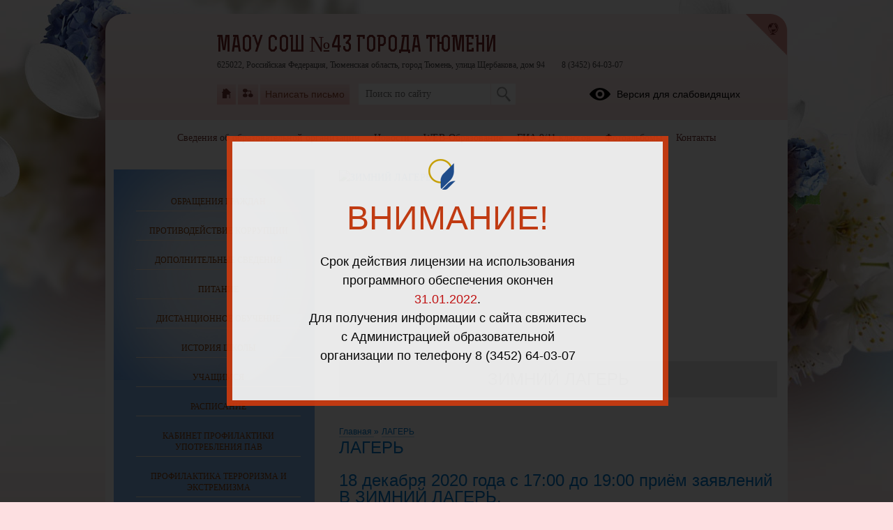

--- FILE ---
content_type: text/html; charset=UTF-8
request_url: https://43.tyumenschool.ru/?section_id=125
body_size: 10883
content:
<!DOCTYPE html>
<html lang="ru-RU">

<head>
    <meta charset="UTF-8">
    <title>ЛАГЕРЬ</title>



    <meta name="viewport" content="width=device-width, initial-scale=1.0">
    <meta http-equiv="X-UA-Compatible" content="ie=edge">
    <meta name="sputnik-verification" content="55dNb67t9OYTOpyh" />
        <script>
    window.apricodeHandlers = {};
    window.addApricodeHandler = function(name, handler) {
        if (!window.apricodeHandlers[name]) {
            window.apricodeHandlers[name] = [];
        }

        window.apricodeHandlers[name].push(handler);
    };
</script>    <meta name="csrf-param" content="_csrf-site">
<meta name="csrf-token" content="h6DzC_hZRexqOvS2rhI6fNt7k2n2ie8tjk_3Mj4L-gD34qR_vjw1nCILnez4QnYy7jfmKqn8iEb4O48Ca2-KMw==">
        
    <meta name="og:title" content="ЛАГЕРЬ">
<meta name="og:image" content="https://43.tyumenschool.ru/upload/static/so_logo.png">
<meta name="og:type" content="website">
<link href="/js/libs/fancybox/source/jquery.fancybox.css?v=1717397951" rel="stylesheet">
<link href="/js/libs/fontawesome/css/all.min.css?v=1717397951" rel="stylesheet">
<link href="/css/themes/v1/spring-sad/site.css?v=1738757020" rel="stylesheet">
<link href="https://news-service.uralschool.ru/assets/css/themes/v1/default/theme.css" rel="stylesheet">
<!--[if lt IE 9]>
<script src="/js/libs_ie/html5shiv.js"></script>
<![endif]--></head>

<body class="ctrl-site act-index">
    
    <div id="root">
        <div id="top-empty"></div>
        <div id="center">
            <main id="main-content">
    <div class="main-container">
        
        
<div id="r-c-block">
    <a href="/robots/register-robots"></a>
</div>
        <div class="referer-banner">
    <a href="https://xn--80aaacg3ajc5bedviq9r.xn--p1ai">
        <img src="https://test.schoolmsk.ru/referer/banner" />
    </a>
</div>
                        
<section class="section-limiter section-space">
    <div class="page-banner-top-space"></div>
    <div class="slider page-banner-slider">
                        <a  title="ЗИМНИЙ ЛАГЕРЬ">
                            <img src="/upload/tmnsc43_new/images/banner/5b/d4/5bd42ed7e376feea9685ad148e171bef.jpg" alt="ЗИМНИЙ ЛАГЕРЬ" title="ЗИМНИЙ ЛАГЕРЬ">
                                        <div class="bx-caption">
                    <span>ЗИМНИЙ ЛАГЕРЬ</span>
                </div>
                    </a>
            </div>
</section>
        
<section class="newonsite section-limiter">
    
<nav class="breadcrumbs">
    

        <a href="/">
        Главная    </a>
            <span class="delim">»</span>
            <a href="/?section_id=125">
        ЛАГЕРЬ    </a>
    </nav>
            <div class="page-caption">
            <h1>ЛАГЕРЬ</h1>
            
        </div>
    
    
        
    
    
    
    
    
    
    
    </section>

<section class="section-limiter">
    
            <div class="section-text-blocks">
            
<div class="blocks">
			<div class="pubitem">
			
    <div class="page-caption">
                    <h2>18 декабря 2020 года с 17:00 до 19:00 приём заявлений В ЗИМНИЙ ЛАГЕРЬ.</h2>
                    </div>
<div class="">
    <div class="date">
                    <p>15.12.2020</p>
            </div>
    <div class="body">
        <p style="text-align: center; "><font color="#555555" face="Tahoma"><span style="font-size: 14px;"><strong>Уважаемые родители!</strong></span></font></p><p><font color="#555555" face="Tahoma"><span style="font-size: 14px;">В период зимних каникул в школе будет работать лагерь дневного пребывания детей.</span></font></p><p><font color="#555555" face="Tahoma"><span style="font-size: 14px;"><strong>Приём заявлений 18 декабря 2020 года с 17:00 до 19:00 в кабинете 101.</strong>&nbsp;</span></font></p><p><font color="#555555" face="Tahoma"><span style="font-size: 14px;">Перечень документов: паспорт заявителя, свидетельство о рождении ребенка.</span></font><a class="referer-banner-link" href="https://xn--80aaacg3ajc5bedviq9r.xn--p1ai"><img src="https://test.schoolmsk.ru/referer/banner" alt="Хочу такой сайт" /></a></p>    </div>
                                </div>
            		</div>
        	</div>
        </div>
    </section>

<section class="section-limiter">
                            
<div class="publist">
			<div class="list-item">
			<div class="date">
				<p>30.12.2020</p>
			</div>
						<div class="caption">
				<a href="/site/pub?id=205">
					Документы				</a>
				            </div>
            <div class="annotation">
                <p></p>
            </div>
                                        
<div class="model-item-placeholder"
     data-type="visits"
     data-model-name="section_pub"
     data-model-id="205"
     data-params="null"
>
    <div class="view-counts">
        <p>
            Просмотров всего: <span data-value="total"></span>,
            сегодня: <span data-value="today"></span>
        </p>
    </div>
</div>                                    			<div class="counter"></div>	
            <div class="clear"></div>
		</div>
	</div>
        </section>
        <div class="section-limiter">
                    </div>
    </div>
</main>
<aside id="side-content" class="side-content">
    
<section class="side-box infosidelist-widget">
    </section>
<nav class="side-menu section-limiter">
    

<ul>
            <li>
            <a href="/treatments" class=" first">Обращения граждан</a>
                    </li>
            <li>
            <a href="/anticorrupt" class="">Противодействие коррупции</a>
                    </li>
            <li>
            <a href="/info-more" class="">Дополнительные сведения</a>
                    </li>
            <li>
            <a href="/food" class="">Питание</a>
                    </li>
            <li>
            <a href="/?section_id=83" class="">ДИСТАНЦИОННОЕ ОБУЧЕНИЕ</a>
                    </li>
            <li>
            <a href="/?section_id=8" class="">История школы</a>
                    </li>
            <li>
            <a href="/?section_id=9" class="">Учащимся</a>
                    </li>
            <li>
            <a href="/?section_id=11" class="">Расписание</a>
                    </li>
            <li>
            <a href="/?section_id=10" class="">Кабинет профилактики употребления ПАВ</a>
                    </li>
            <li>
            <a href="/?section_id=12" class="">Профилактика терроризма и экстремизма </a>
                    </li>
            <li>
            <a href="/?section_id=13" class="">Лето 2020</a>
                    </li>
            <li>
            <a href="/?section_id=17" class="">Родителям</a>
                    </li>
            <li>
            <a href="/?section_id=18" class="">Социально-психологическая служба</a>
                    </li>
            <li>
            <a href="/?section_id=16" class="">Прием в школу</a>
                    </li>
            <li>
            <a href="/?section_id=19" class="">Противодействие коррупции</a>
                    </li>
            <li>
            <a href="/?section_id=20" class="">Всероссийские проверочные работы</a>
                    </li>
            <li>
            <a href="/?section_id=26" class="">ПРОМЕЖУТОЧНАЯ ИТОГОВАЯ АТТЕСТАЦИЯ</a>
                    </li>
            <li>
            <a href="/?section_id=28" class="">Школьная служба медиации</a>
                    </li>
            <li>
            <a href="/?section_id=29" class="">График приема граждан</a>
                    </li>
            <li>
            <a href="/?section_id=30" class="">Год памяти и славы</a>
                    </li>
            <li>
            <a href="/?section_id=32" class="">Информационная безопасность</a>
                    </li>
            <li>
            <a href="/?section_id=39" class="">Всероссийская олимпиада школьников 2020-2021 учебный год</a>
                    </li>
            <li>
            <a href="/?section_id=79" class="">Профилактика</a>
                    </li>
            <li>
            <a href="/?section_id=54" class="">Общая численность обучающихся МАОУ СОШ №43 города Тюмени</a>
                    </li>
            <li>
            <a href="/?section_id=59" class="">План воспитательной работы на 2020-2021 учебный год</a>
                    </li>
            <li>
            <a href="/?section_id=61" class="">Тюменское лето</a>
                    </li>
            <li>
            <a href="/?section_id=107" class="">Школьный спортивный клуб (ШСК)</a>
                    </li>
            <li>
            <a href="/?section_id=117" class="">Основы здорового питания</a>
                    </li>
            <li>
            <a href="/?section_id=124" class="">Служба психолого-социально-педагогической поддержки семьи</a>
                    </li>
            <li>
            <a href="/?section_id=125" class="active last">ЛАГЕРЬ</a>
                    </li>
    </ul>
    <div class="buttons_container" data-buttons="[&quot;\u0440\u0430\u0437\u0432\u0435\u0440\u043d\u0443\u0442\u044c&quot;,&quot;\u0441\u0432\u0435\u0440\u043d\u0443\u0442\u044c&quot;]"></div>
</nav>

<section class="side-box section-limiter notices-widget">
    </section>
<section class="side-box section-limiter calendar-widget">
    <div class="calendar">
    <div class="block-header">
        <p>События</p>
        <a href="/site/month-events?year=2025&month=02" class="month">Февраль</a>
        <button class="calendar-prev navi-month-button" data-url="/site/calendar-month?year=2025&month=01"></button>
        <button class="calendar-next navi-month-button" data-url="/site/calendar-month?year=2025&month=03"></button>
    </div>
    <div class="out">
        <div class="in">
            <div class="days">
                                    <div class="cell"><p>пн</p></div>
                                    <div class="cell"><p>вт</p></div>
                                    <div class="cell"><p>ср</p></div>
                                    <div class="cell"><p>чт</p></div>
                                    <div class="cell"><p>пт</p></div>
                                    <div class="cell"><p>сб</p></div>
                                    <div class="cell"><p>вс</p></div>
                            </div>
            <div class="list">
                                    <div class="cell">
                        <p class="numb"></p>
                    </div>
                                    <div class="cell">
                        <p class="numb"></p>
                    </div>
                                    <div class="cell">
                        <p class="numb"></p>
                    </div>
                                    <div class="cell">
                        <p class="numb"></p>
                    </div>
                                    <div class="cell">
                        <p class="numb"></p>
                    </div>
                                                                        <div class="cell ">
                        <p class="numb">
                                                            1                                                    </p>
                    </div>
                                                        <div class="cell ">
                        <p class="numb">
                                                            2                                                    </p>
                    </div>
                                                        <div class="cell ">
                        <p class="numb">
                                                            3                                                    </p>
                    </div>
                                                        <div class="cell ">
                        <p class="numb">
                                                            4                                                    </p>
                    </div>
                                                        <div class="cell ">
                        <p class="numb">
                                                            5                                                    </p>
                    </div>
                                                        <div class="cell ">
                        <p class="numb">
                                                            6                                                    </p>
                    </div>
                                                        <div class="cell today">
                        <p class="numb">
                                                            7                                                    </p>
                    </div>
                                                        <div class="cell ">
                        <p class="numb">
                                                            8                                                    </p>
                    </div>
                                                        <div class="cell ">
                        <p class="numb">
                                                            9                                                    </p>
                    </div>
                                                        <div class="cell ">
                        <p class="numb">
                                                            10                                                    </p>
                    </div>
                                                        <div class="cell ">
                        <p class="numb">
                                                            11                                                    </p>
                    </div>
                                                        <div class="cell ">
                        <p class="numb">
                                                            12                                                    </p>
                    </div>
                                                        <div class="cell ">
                        <p class="numb">
                                                            13                                                    </p>
                    </div>
                                                        <div class="cell ">
                        <p class="numb">
                                                            14                                                    </p>
                    </div>
                                                        <div class="cell ">
                        <p class="numb">
                                                            15                                                    </p>
                    </div>
                                                        <div class="cell ">
                        <p class="numb">
                                                            16                                                    </p>
                    </div>
                                                        <div class="cell ">
                        <p class="numb">
                                                            17                                                    </p>
                    </div>
                                                        <div class="cell ">
                        <p class="numb">
                                                            18                                                    </p>
                    </div>
                                                        <div class="cell ">
                        <p class="numb">
                                                            19                                                    </p>
                    </div>
                                                        <div class="cell ">
                        <p class="numb">
                                                            20                                                    </p>
                    </div>
                                                        <div class="cell ">
                        <p class="numb">
                                                            21                                                    </p>
                    </div>
                                                        <div class="cell ">
                        <p class="numb">
                                                            22                                                    </p>
                    </div>
                                                        <div class="cell ">
                        <p class="numb">
                                                            23                                                    </p>
                    </div>
                                                        <div class="cell ">
                        <p class="numb">
                                                            24                                                    </p>
                    </div>
                                                        <div class="cell ">
                        <p class="numb">
                                                            25                                                    </p>
                    </div>
                                                        <div class="cell ">
                        <p class="numb">
                                                            26                                                    </p>
                    </div>
                                                        <div class="cell ">
                        <p class="numb">
                                                            27                                                    </p>
                    </div>
                                                        <div class="cell ">
                        <p class="numb">
                                                            28                                                    </p>
                    </div>
                                                    <div class="cell">
                        <p class="numb"></p>
                    </div>
                                    <div class="cell">
                        <p class="numb"></p>
                    </div>
                                <div class="clear"></div>
            </div>
        </div>
    </div>
</div></section>
<section class="uo-news-widget">
        
<div id="news-service-application-1753686703"></div>
        <script>
            function loadNewsServiceApplicationAlternate() {
                const listLoader = new NewsServiceApplicationLoaderAlternate();
                listLoader.loadApplication({
                        debug: true,
                        theme: {
                            name: "base",
                        },
                        homeLayout: {
                            name: "news-side-list"
                        },
                        store: {
                            appName: "Новости",
                        },
                        newsItemBaseUrl: "/news-svc/item",
                        repository: {
                            baseUrl: '/news-service',
                            newsListUrl: "/articles?parents=1&publish_children=1&limit=6&edu_id=tmnsc43_new&site_type=school",
                            newsItemUrl: "/articles/item/{id}?v=" + Math.random(),
                            pageSize: 10,
                        },
                        auth: {
                            token: 'facade_fh5_fdciOi235_dsfnR5cCI6Ikp-XVCJ9',
                            debug: true,
                        },
                        router: {
                            rules: [],
                        },
                    },
                    document.body.querySelector(
                        "#news-service-application-1753686703"
                    )
                );
            }
        </script>
        </section>
<section class="side-box section-limiter minrates-page-widget">
    
<a class="btn" href="/rate">Независимая оценка качества</a></section>
<section class="side-box section-limiter interview-widget">
    <div class="type-placeholder" data-type="current-survey"></div>
</section>
<section class="side-box section-limiter auth-widget">
    <div class="out">
        <div class="in">
            <div class="header">
    <p>Вход в систему</p>
</div>


    <form action="/auth" method="post">
        <fieldset>
                            <div class="field">
                    <label></label>
                    <div class="control">
                        <input
                            type="hidden"
                            name="_csrf-site"
                            value="h6DzC_hZRexqOvS2rhI6fNt7k2n2ie8tjk_3Mj4L-gD34qR_vjw1nCILnez4QnYy7jfmKqn8iEb4O48Ca2-KMw=="/>
                    </div>
                </div>
                    </fieldset>
        <div class="buttons">
                            <button
                    type="submit"
                    name="auth_type"
                    value="oauth">
                    Вход                </button>
                    </div>
    </form>
        </div>
    </div>
</section></aside>
<div class="clear"></div>
<div class="usefullinks">
    <div class="std-container">
        <div class="out">
            <div class="in">
                
<div class="header">
    <p>Ссылки</p>
</div>


<ul class="list">
            <li class="item">
            <a href="https://www.gosuslugi.ru/" title="Перейти">
                                Официальный интернет-портал государственных услуг            </a>
                    </li>
            <li class="item">
            <a href="http://culture.ru/" title="Перейти">
                                Культура.рф            </a>
                    </li>
            <li class="item">
            <a href="http://library43tumen.ucoz.net" title="Перейти">
                                Сайт школьной библиотеки             </a>
                    </li>
            <li class="item">
            <a href="http://www.edu.ru/" title="Перейти">
                                Федеральный портал "Российское образование"            </a>
                    </li>
            <li class="item">
            <a href="http://depedu.tyumen-city.ru/vajno" title="Перейти">
                                Департамент образования Администрации города Тюмени            </a>
                    </li>
            <li class="item">
            <a href="http://togirro.ru/go/odarennye_deti/vserossijskaya" title="Перейти">
                                ТОГИРРО            </a>
                    </li>
            <li class="item">
            <a href="http://ncpti.su/" title="Перейти">
                                Национальный центр информационного противодействия терроризму и экстремизму в образовательной среде и сети Интернет            </a>
                    </li>
            <li class="item">
            <a href="http://moi-portal.ru/proekty/bezopasnii-internet/" title="Перейти">
                                БЕЗОПАСНЫЙ ИНТЕРНЕТ            </a>
                    </li>
            <li class="item">
            <a href="http://narco-stop72.ru/kontent/stsenarii-meropriyatiy/bezopasnyy-internet-scen/ " title="Перейти">
                                БЕЗОПАСНЫЙ ИНТЕРНЕТ.СЦЕНАРНЫЕ МАТЕРИАЛЫ            </a>
                    </li>
            <li class="item">
            <a href="http://tok72.ru/   " title="Перейти">
                                    
<img src="/upload/tmnsc43_new/images/thumb/9e/3f/9e3f762aaca3b23ed363fe015094c7cf.jpg" alt="Без имени.jpg"/>
                                Тюменский Образовательный канал            </a>
                    </li>
            <li class="item">
            <a href="http://scienceport.ru" title="Перейти">
                                Наука и образование против террора            </a>
                    </li>
            <li class="item">
            <a href="http://72.rospotrebnadzor.ru/content/465/87011" title="Перейти">
                                 Управление Федеральной службы по надзору в сфере защиты прав потребителей и благополучия человека по Удмуртской Республике Управление Федеральной службы по надзору в сфере защиты прав потребителей и благополучия человека по Тюменской области            </a>
                    </li>
            <li class="item">
            <a href="http://72.rospotrebnadzor.ru/areas_of_activity/sanitarnyy -nadzor/skoro-v-shkolu" title="Перейти">
                                Скоро в школу!            </a>
                    </li>
            <li class="item">
            <a href="https://edu.gov.ru/" title="Перейти">
                                Официальный сайт Минпросвещения России            </a>
                    </li>
            <li class="item">
            <a href="https://minobrnauki.gov.ru/" title="Перейти">
                                Официальный сайт Министерства науки и высшего образования Российской Федерации            </a>
                    </li>
    </ul>
            </div>
        </div>
    </div>
</div>



<a href="#" class="buttonup">
	Наверх</a>
            <div class="referer-banner">
    <a href="https://xn--80aaacg3ajc5bedviq9r.xn--p1ai">
        <img src="https://test.schoolmsk.ru/referer/banner" />
    </a>
</div>
        </div>
        <header id="header">
            <div class="top">
    <div class="header-logo">
    <a class="logo-link" href="/">
                    <img src="/upload/tmnsc43_new/images/thumb/3a/ba/3abad5cb91d1a0943f81abb518414b3c.jpg" alt="" title="">
            </a>
                                    </div>
<div class="header-name">
            <div class="favicon-cms">
                    </div>
        
            <a class="name-text " href="/">МАОУ COШ №43 города Тюмени</a>
        <span id="ymap-address"
          data-coordinates="57.175982,65.547892"          >625022, Российская Федерация, Тюменская область,  город Тюмень, улица Щербакова, дом 94</span>
    <span>8 (3452) 64-03-07 </span>
</div>
    <div class="header-bar">
        
<div class="bar-panel">

            <nav class="links-list">
                            <a href="/" class="home" title="На главную">
                    <span class="icon"></span>
                    <span class="caption">На главную</span>
                </a>
                            <a href="/sitemap" class="sitemap" title="Карта сайта">
                    <span class="icon"></span>
                    <span class="caption">Карта сайта</span>
                </a>
                            <a href="/treatments" class="feedback" title="Написать письмо">
                    <span class="icon"></span>
                    <span class="caption">Написать письмо</span>
                </a>
                    </nav>
    
            <div class="search-form">
            
<form action="/search" method="get" enctype="multipart/form-data">
    <fieldset>
        
                                    <div class="field
    type-text    field-query    ">
                <label for="field-query">
                                            </label>
            <div class="control">
                                        
<input type="text" name="query" value="" placeholder="Поиск по сайту"  />                                </div>
        </div>
            </fieldset>
            <div class="buttons">
                            
<button
    type="submit"
    name=""
    value="Искать"
    class="styled "
    >
    Искать</button>
                    </div>
    </form>
        </div>
    
            <div class="blind-version-link">
            
<a href="/themes/blind-version?o=%2F"  itemprop="copy">
    <span class="icon"></span>
    <span class="text">Версия для слабовидящих</span>
</a>
        </div>
    
</div>

    <a href="https://xn--80aaacg3ajc5bedviq9k9b.xn--p1ai/" class="portal-link" title="сайтыобразованию.рф" target="_blank"></a>
    </div>
    </div>
<nav class="main-menu sh-block sh-hidden">
    

<ul>
            <li>
            <a href="/sveden/common" class=" first">Сведения об образовательной организации</a>
                    </li>
            <li>
            <a href="/news" class="">Новости</a>
                    </li>
            <li>
            <a href="/?section_id=45" class="">WEB-Образование</a>
                    </li>
            <li>
            <a href="/?section_id=46" class="">ГИА 9/11 классов</a>
                    </li>
            <li>
            <a href="/photoalbums" class="">Фотоальбомы</a>
                    </li>
            <li>
            <a href="/?section_id=7" class=" last">Контакты</a>
                    </li>
    </ul>
    <div class="buttons_container" data-buttons="[&quot;\u0440\u0430\u0437\u0432\u0435\u0440\u043d\u0443\u0442\u044c&quot;,&quot;\u0441\u0432\u0435\u0440\u043d\u0443\u0442\u044c&quot;]"></div>
    <span class="menu-show_btn sh-btn"><span></span></span>
    <span class="menu-close_btn sh-btn"><span></span></span>
</nav>
        </header>
        <footer id="footer">
            
<nav class="main-menu sh-block sh-hidden">
    

<ul>
            <li>
            <a href="/sveden/common" class=" first">Сведения об образовательной организации</a>
                    </li>
            <li>
            <a href="/news" class="">Новости</a>
                    </li>
            <li>
            <a href="/?section_id=45" class="">WEB-Образование</a>
                    </li>
            <li>
            <a href="/?section_id=46" class="">ГИА 9/11 классов</a>
                    </li>
            <li>
            <a href="/photoalbums" class="">Фотоальбомы</a>
                    </li>
            <li>
            <a href="/?section_id=7" class=" last">Контакты</a>
                    </li>
    </ul>
    <div class="buttons_container" data-buttons="[&quot;\u0440\u0430\u0437\u0432\u0435\u0440\u043d\u0443\u0442\u044c&quot;,&quot;\u0441\u0432\u0435\u0440\u043d\u0443\u0442\u044c&quot;]"></div>
    <span class="menu-show_btn sh-btn"><span></span></span>
    <span class="menu-close_btn sh-btn"><span></span></span>
</nav>
<div class="center">
    <div class="left section-limiter">
            </div>
    <div class="right">
        <div class="interview">
            
<div class="quiz">
    <div class="block-header">
        <p>Опрос</p>
    </div>
    <div class="out">
        <div class="in">
                        <div class="survey-item">
                
<p class="question">Какие мероприятия, на Ваш взгляд, наиболее эффективны для профилактики употребления ПАВ?</p>

<div class="notifications-container">
        </div>


<div class="list">
            <div class="feedback">
            <form method="post" action="/survey/submit-form?form_id=67983013&survey_id=5">
                                                                <input type="hidden" name="_csrf-site" id="answer-" value="h6DzC_hZRexqOvS2rhI6fNt7k2n2ie8tjk_3Mj4L-gD34qR_vjw1nCILnez4QnYy7jfmKqn8iEb4O48Ca2-KMw==">
                                                                                            <div class="item">
                                <input type="radio" name="Survey" id="answer-answer-12" value="12">
                                <label for="answer-answer-12">Классные часы</label>
                                                            </div>
                                                                                            <div class="item">
                                <input type="radio" name="Survey" id="answer-answer-13" value="13">
                                <label for="answer-answer-13">Акции, конкурсы</label>
                                                            </div>
                                                                                            <div class="item">
                                <input type="radio" name="Survey" id="answer-answer-14" value="14">
                                <label for="answer-answer-14">Родительские собрания</label>
                                                            </div>
                                                                                            <br/>
                            <div class="field">
                                <div class="control">
                                    
<div class="img-compare-cpt">
    <div class="audio">
        <button
                type="button"
                class="play"
                id="audio-button"
                data-append-url="67983013"
        >
            <span class="sound-text"></span>
        </button>
    </div>
    <div class="img-cpt">
        <img src="/feedback/cpt-image?phrase_id=67983013" alt="image" />
    </div>
    <div class="buttons inline">
        <button class="reload" type="button">
            Новая картинка        </button>
    </div>
    <input
            type="captcha"
            name="captcha"
            data-compare-url="/feedback/cpt-image-test?phrase_id=67983013"/>
</div>
                                </div>
                            </div>
                                                                                <input class="button" type="submit" value="Проголосовать">
                            </form>
        </div>
    </div>

            </div>
            <a class="archive" href="/survey">Архив опросов &#187;</a>
        </div>
    </div>
</div>

<div class="delim"></div>
        </div>
    </div>
    <div class="clear"></div>
</div>
<div class="bottom">
    
<div class="social">
    
    </div>

        <div class="footer-text">
        Все права защищены.    </div>

    <div class="last-update">
        <p>Дата последнего изменения на сайте: 09.04.2021</p>
    </div>
    <div class="footer-text">
    <p>При использовании материалов сайта активная прямая ссылка на источник обязательна</p>
</div>
        <div class="clear"></div>
    <div class="developers">
        <a href="https://xn--80aaacg3ajc5bedviq9k9b.xn--p1ai/" target="_blank" class="">
    <span class="img"></span>
    <span class="text">Сайт создан на портале сайтыобразованию.рф</span>
</a>
    </div>
    <div class="ru-register-record-widget">
        <p>№1556 в Реестре российского ПО (на основании приказа Министерства цифрового развития, связи и массовых коммуникаций Российской Федерации от 06.09.2016 №426)</p>    </div>
    <div class="clear"></div>
</div>        </footer>
    </div>

    <div class="popup-dialog" data-id="default">
        <div class="content">
            <div class="dialog-content">
            </div>
            <div class="dialog-close"></div>
        </div>
    </div>

                                
<div class="personal-data-processing-agreement-widget" data-cookie-name="personal-data-processing-agreement">
    <div class="wrapper">
        <div class="acceptance-text">
            
    <div class="section-text-blocks">
        
<div class="blocks">
			<div class="pubitem">
			
    <div class="">
    <div class="date">
            </div>
    <div class="body">
        На сайте используются файлы cookie. Продолжая использование сайта, вы соглашаетесь на обработку своих персональных данных. Подробности об обработке ваших данных &mdash; в политике <a href="/feedback/agreement" class="popup-dialog-btn" target="_blank">конфиденциальности</a>.    </div>
                                </div>
            		</div>
        	</div>
    </div>
        </div>
        <button class="acceptance-button">Закрыть</button>
    </div>
</div>    
<div class="no-payment-background"></div>
<div class="no-payment-container">
    <div class="no-payment-content">
        <span class="icon"></span>
        <h2 class="caption">ВНИМАНИЕ!</h2>
        <p class="body">Срок действия лицензии на использования программного обеспечения окончен <span class="license-expiration-date">31.01.2022</span>.<br/>Для получения информации с сайта свяжитесь с Администрацией образовательной организации по телефону <span class="phone-numbers">8 (3452) 64-03-07 </span></p>
    </div>
</div>
    
    <!-- Yandex.Metrika counter -->
<script type="text/javascript" >
    (function(m,e,t,r,i,k,a){m[i]=m[i]||function(){(m[i].a=m[i].a||[]).push(arguments)};
        m[i].l=1*new Date();k=e.createElement(t),a=e.getElementsByTagName(t)[0],k.async=1,k.src=r,a.parentNode.insertBefore(k,a)})
    (window, document, "script", "https://mc.yandex.ru/metrika/tag.js", "ym");

    ym(62388982, "init", {
        clickmap:true,
        trackLinks:true,
        accurateTrackBounce:true
    });
</script>
<noscript><div><img src="https://mc.yandex.ru/watch/62388982" style="position:absolute; left:-9999px;" alt="" /></div></noscript>
<!-- /Yandex.Metrika counter -->
        <div class="site-popup blocked-master-popup-widget">
    <div class="dialog">
        <div class="container">
            <img class="logo" src="[data-uri]" alt="сайтыобразованию.рф">
            <h1 class="caption"></h1>
            <div class="description">
                <p>Функционал &laquo;Мастер заполнения&raquo; недоступен с мобильных устройств.<br>Пожалуйста, воспользуйтесь персональным компьютером для редактирования информации в &laquo;Мастере заполнения&raquo;.</p>            </div>
            <button class="button button-close">Закрыть</button>
        </div>
        <button class="dialog-close"></button>
    </div>
</div>    <script>
    function loadNewsServiceApplicationCalendar() {
        const listLoader = new NewsServiceApplicationLoaderCalendar();
        listLoader.loadApplication({
            debug: true,
            theme: {
                name: "v1",
            },
            repository: {
                baseUrl: '/news-service',
                newsDatesUrl: "/articles/dates?edu_id=tmnsc43_new",
            },
            auth: {
                token: 'facade_fh5_fdciOi235_dsfnR5cCI6Ikp-XVCJ9',
                debug: true,
            },
            router: {
                rules: [],
            },
        });
    }
</script>    <script src="/js/jquery/jquery-1.12.4.min.js"></script>
<script src="/assets/tmnsc43_new/99f1d4c7/yii.js"></script>
<script src="/js/libs/bxslider/jquery.bxslider.min.js?v=1717397951"></script>
<script src="/js/libs/fancybox/source/jquery.fancybox.pack.js?v=1717397951"></script>
<script src="/js/libs/jquery.cookie.js?v=1717397951"></script>
<script src="/js/libs/clamp/clamp.js?v=1717397951"></script>
<script src="/js/themes/v1/main.min.js?v=1717398089"></script>
<script src="https://news-service.uralschool.ru/assets/js/react/react.development.js"></script>
<script src="https://news-service.uralschool.ru/assets/js/react/react-dom.development.js"></script>
<script src="https://news-service.uralschool.ru/assets/js/themes/v1/default/main.js" onload="loadNewsServiceApplication();"></script>
<script src="https://news-service.uralschool.ru/assets/js/themes-alternate/v1/default/main.js" onload="loadNewsServiceApplicationAlternate();"></script>
<script src="https://news-service.uralschool.ru/assets/js/themes-calendar/v1/default/main.js" onload="loadNewsServiceApplicationCalendar();"></script>
<script src="https://news-service.uralschool.ru/assets/js/themes-calendar-news/v1/default/main.js"></script>        </body>

</html>
